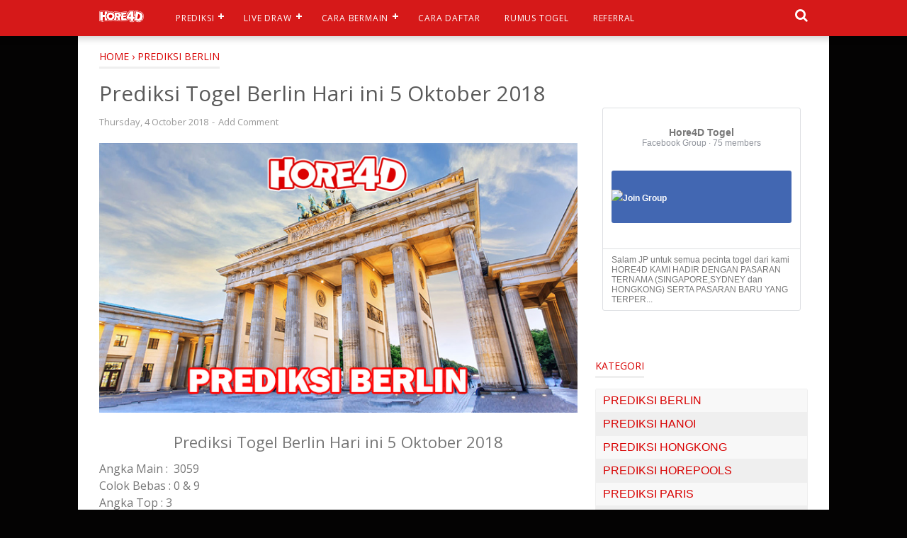

--- FILE ---
content_type: text/javascript; charset=UTF-8
request_url: http://www.horetogel.info/feeds/posts/default/-/PREDIKSI%20BERLIN?alt=json-in-script&callback=bacajuga&max-results=5
body_size: 3623
content:
// API callback
bacajuga({"version":"1.0","encoding":"UTF-8","feed":{"xmlns":"http://www.w3.org/2005/Atom","xmlns$openSearch":"http://a9.com/-/spec/opensearchrss/1.0/","xmlns$blogger":"http://schemas.google.com/blogger/2008","xmlns$georss":"http://www.georss.org/georss","xmlns$gd":"http://schemas.google.com/g/2005","xmlns$thr":"http://purl.org/syndication/thread/1.0","id":{"$t":"tag:blogger.com,1999:blog-5925689605388539074"},"updated":{"$t":"2025-09-06T14:53:40.062+07:00"},"category":[{"term":"PREDIKSI HONGKONG"},{"term":"PREDIKSI SYDNEY"},{"term":"PREDIKSI HANOI"},{"term":"PREDIKSI HOREPOOLS"},{"term":"PREDIKSI BERLIN"},{"term":"PREDIKSI SEOUL"},{"term":"PREDIKSI TOKYO"},{"term":"PREDIKSI PARIS"},{"term":"PREDIKSI SINGAPORE"}],"title":{"type":"text","$t":"HORE4D - CARA DAFTAR TOGEL TERPERCAYA"},"subtitle":{"type":"html","$t":"CARA DAFTAR TOGEL TERPERCAYA"},"link":[{"rel":"http://schemas.google.com/g/2005#feed","type":"application/atom+xml","href":"http:\/\/www.horetogel.info\/feeds\/posts\/default"},{"rel":"self","type":"application/atom+xml","href":"http:\/\/www.blogger.com\/feeds\/5925689605388539074\/posts\/default\/-\/PREDIKSI+BERLIN?alt=json-in-script\u0026max-results=5"},{"rel":"alternate","type":"text/html","href":"http:\/\/www.horetogel.info\/search\/label\/PREDIKSI%20BERLIN"},{"rel":"hub","href":"http://pubsubhubbub.appspot.com/"},{"rel":"next","type":"application/atom+xml","href":"http:\/\/www.blogger.com\/feeds\/5925689605388539074\/posts\/default\/-\/PREDIKSI+BERLIN\/-\/PREDIKSI+BERLIN?alt=json-in-script\u0026start-index=6\u0026max-results=5"}],"author":[{"name":{"$t":"Unknown"},"email":{"$t":"noreply@blogger.com"},"gd$image":{"rel":"http://schemas.google.com/g/2005#thumbnail","width":"16","height":"16","src":"https:\/\/img1.blogblog.com\/img\/b16-rounded.gif"}}],"generator":{"version":"7.00","uri":"http://www.blogger.com","$t":"Blogger"},"openSearch$totalResults":{"$t":"226"},"openSearch$startIndex":{"$t":"1"},"openSearch$itemsPerPage":{"$t":"5"},"entry":[{"id":{"$t":"tag:blogger.com,1999:blog-5925689605388539074.post-6787880778013262004"},"published":{"$t":"2018-11-27T01:08:00.003+07:00"},"updated":{"$t":"2018-11-27T01:08:53.483+07:00"},"category":[{"scheme":"http://www.blogger.com/atom/ns#","term":"PREDIKSI BERLIN"}],"title":{"type":"text","$t":"  Prediksi Togel Berlin Hari ini 27 November 2018"},"content":{"type":"html","$t":"\u003Cdiv class=\"separator\" style=\"clear: both; text-align: center;\"\u003E\n\u003Ca href=\"https:\/\/blogger.googleusercontent.com\/img\/b\/R29vZ2xl\/AVvXsEhJHitOr5ZRxEHCtGSJ9rvpZtCmHzZJX6cJjsAKPl5Hy2c-BvyBBHQxZZPA78wkQJAyIGScjGm5KhkK4TdtZ-5XJIR2hQHyzZ7CG4c2S58SxBd1Du4TLtfZjbpsnNIrsE7et9VBezQ_d3Vx\/s1600\/BERLIN.jpg\" imageanchor=\"1\" style=\"margin-left: 1em; margin-right: 1em;\"\u003E\u003Cimg alt=\"prediksi-togel-hari-ini\" border=\"0\" data-original-height=\"404\" data-original-width=\"716\" src=\"https:\/\/blogger.googleusercontent.com\/img\/b\/R29vZ2xl\/AVvXsEhJHitOr5ZRxEHCtGSJ9rvpZtCmHzZJX6cJjsAKPl5Hy2c-BvyBBHQxZZPA78wkQJAyIGScjGm5KhkK4TdtZ-5XJIR2hQHyzZ7CG4c2S58SxBd1Du4TLtfZjbpsnNIrsE7et9VBezQ_d3Vx\/s1600\/BERLIN.jpg\" title=\"prediksi-togel-hari-ini\" \/\u003E\u003C\/a\u003E\u003C\/div\u003E\n\u003Cbr \/\u003E\n\u003Ch3 style=\"text-align: center;\"\u003E\nPrediksi Togel Berlin Hari ini 27 November 2018\u003C\/h3\u003E\n\u003Ch3 style=\"text-align: center;\"\u003E\n\u003Cdiv style=\"font-size: medium; font-weight: 400; text-align: start;\"\u003E\n\u003Cdiv style=\"text-align: left;\"\u003E\nAngka Main : 6285\u003Cbr \/\u003E\nColok Bebas : 2 \u0026amp; 5\u003Cbr \/\u003E\nAngka Top : 6\u003C\/div\u003E\n\u003C\/div\u003E\n\u003Cdiv style=\"font-size: medium; font-weight: 400; text-align: start;\"\u003E\n\u003Cdiv style=\"text-align: left;\"\u003E\nKepala : 328\u003C\/div\u003E\n\u003C\/div\u003E\n\u003Cdiv style=\"font-size: medium; font-weight: 400; text-align: start;\"\u003E\n\u003Cdiv style=\"text-align: left;\"\u003E\nEkor : 285\u003Cbr \/\u003E\nAngka 2D : 62, 28, 85\u003Cbr \/\u003E\nTebak Shio : Anjing\u003Cbr \/\u003E\nTebak Besar Kecil : Besar\u003C\/div\u003E\n\u003C\/div\u003E\n\u003Cdiv style=\"font-size: medium; font-weight: 400; text-align: start;\"\u003E\n\u003Cdiv style=\"text-align: left;\"\u003E\nBBFS : 796285\u003Cbr \/\u003E\n\u003Cbr \/\u003E\u003C\/div\u003E\n\u003C\/div\u003E\n\u003Cdiv style=\"font-size: medium; font-weight: 400; text-align: start;\"\u003E\n\u003Cdiv style=\"text-align: left;\"\u003E\nSangat dianjurkan kepada para pecinta togel online agar senantiasa membaca dan memantau prediksi togel online yang kami bagikan setiap hari. Karena setiap prediksi yang kami bagikan memiliki tingkat akurat yang cukup tepat serta tidak dipungut biaya.\u003C\/div\u003E\n\u003C\/div\u003E\n\u003Cdiv style=\"font-size: medium; font-weight: 400; text-align: start;\"\u003E\n\u003Cdiv style=\"text-align: left;\"\u003E\n\u003Cbr \/\u003E\u003C\/div\u003E\n\u003C\/div\u003E\n\u003Cdiv style=\"font-size: medium; font-weight: 400; text-align: start;\"\u003E\n\u003Cdiv style=\"text-align: left;\"\u003E\nDemikian Hasil\u0026nbsp;Prediksi\u0026nbsp;Togel Hongkong Terbaik sebagai acuan bagi anda. Semoga prediksi dari kami bisa memberikan kemenangan untuk anda yang suka bermain togel dan memberikan kemudahan bagi anda.\u003C\/div\u003E\n\u003C\/div\u003E\n\u003Cdiv style=\"font-size: medium; font-weight: 400; text-align: start;\"\u003E\n\u003Cbr \/\u003E\u003C\/div\u003E\n\u003Cdiv style=\"font-size: medium; font-weight: 400;\"\u003E\nAyo segera daftarkan diri anda dan bermain bersama kami di :\u003C\/div\u003E\n\u003Cdiv style=\"font-size: medium; font-weight: 400;\"\u003E\nSitus Bandar Taruhan Togel Online Terpercaya-\u003C\/div\u003E\n\u003Cdiv style=\"font-size: medium; font-weight: 400;\"\u003E\n\u003Cbr \/\u003E\u003C\/div\u003E\n\u003Cdiv style=\"font-size: medium; font-weight: 400;\"\u003E\nJoin Facebook Group HORE4D : Hore4D Togel\u003C\/div\u003E\n\u003Cdiv style=\"font-size: medium; font-weight: 400; text-align: start;\"\u003E\n\u003Cbr \/\u003E\u003C\/div\u003E\n\u003Cdiv style=\"font-size: medium; font-weight: 400;\"\u003E\n\u003Cdiv style=\"background-color: white; border: 0px; font-family: \u0026quot;open sans\u0026quot;; font-size: 15px; font-stretch: inherit; line-height: inherit; margin: 0px; padding: 0px; vertical-align: baseline;\"\u003E\nUntuk Info seputar cara dan promo Silahkan Hubungi kami di :\u003C\/div\u003E\n\u003Cdiv style=\"background-color: white; border: 0px; font-family: \u0026quot;open sans\u0026quot;; font-size: 15px; font-stretch: inherit; line-height: inherit; margin: 0px; padding: 0px; vertical-align: baseline;\"\u003E\n\u003Cbr style=\"margin: 0px; padding: 0px;\" \/\u003E\u003C\/div\u003E\n\u003Cdiv style=\"background-color: white; border: 0px; font-family: \u0026quot;open sans\u0026quot;; font-size: 15px; font-stretch: inherit; line-height: inherit; margin: 0px; padding: 0px; vertical-align: baseline;\"\u003E\n\u003Cdiv style=\"border: 0px; font-stretch: inherit; line-height: inherit; margin: 0px; padding: 0px; vertical-align: baseline;\"\u003E\nPIN BBM : HORE4D\u003Cbr \/\u003E\n\u003Cdiv\u003E\nWA : +6285803418343\u003Cbr \/\u003E\nLINE : agentogel\u003C\/div\u003E\n\u003C\/div\u003E\n\u003C\/div\u003E\n\u003C\/div\u003E\n\u003C\/h3\u003E\n"},"link":[{"rel":"replies","type":"application/atom+xml","href":"http:\/\/www.horetogel.info\/feeds\/6787880778013262004\/comments\/default","title":"Post Comments"},{"rel":"replies","type":"text/html","href":"http:\/\/www.horetogel.info\/2018\/11\/prediksi-togel-berlin-hari-ini-27.html#comment-form","title":"0 Comments"},{"rel":"edit","type":"application/atom+xml","href":"http:\/\/www.blogger.com\/feeds\/5925689605388539074\/posts\/default\/6787880778013262004"},{"rel":"self","type":"application/atom+xml","href":"http:\/\/www.blogger.com\/feeds\/5925689605388539074\/posts\/default\/6787880778013262004"},{"rel":"alternate","type":"text/html","href":"http:\/\/www.horetogel.info\/2018\/11\/prediksi-togel-berlin-hari-ini-27.html","title":"  Prediksi Togel Berlin Hari ini 27 November 2018"}],"author":[{"name":{"$t":"Anonymous"},"uri":{"$t":"http:\/\/www.blogger.com\/profile\/07406718396719207992"},"email":{"$t":"noreply@blogger.com"},"gd$image":{"rel":"http://schemas.google.com/g/2005#thumbnail","width":"16","height":"16","src":"https:\/\/img1.blogblog.com\/img\/b16-rounded.gif"}}],"media$thumbnail":{"xmlns$media":"http://search.yahoo.com/mrss/","url":"https:\/\/blogger.googleusercontent.com\/img\/b\/R29vZ2xl\/AVvXsEhJHitOr5ZRxEHCtGSJ9rvpZtCmHzZJX6cJjsAKPl5Hy2c-BvyBBHQxZZPA78wkQJAyIGScjGm5KhkK4TdtZ-5XJIR2hQHyzZ7CG4c2S58SxBd1Du4TLtfZjbpsnNIrsE7et9VBezQ_d3Vx\/s72-c\/BERLIN.jpg","height":"72","width":"72"},"thr$total":{"$t":"0"}},{"id":{"$t":"tag:blogger.com,1999:blog-5925689605388539074.post-6262021627434145761"},"published":{"$t":"2018-11-26T04:25:00.001+07:00"},"updated":{"$t":"2018-11-26T04:25:15.319+07:00"},"category":[{"scheme":"http://www.blogger.com/atom/ns#","term":"PREDIKSI BERLIN"}],"title":{"type":"text","$t":"  Prediksi Togel Berlin Hari ini 26 November 2018"},"content":{"type":"html","$t":"\u003Cdiv class=\"separator\" style=\"clear: both; text-align: center;\"\u003E\n\u003Ca href=\"https:\/\/blogger.googleusercontent.com\/img\/b\/R29vZ2xl\/AVvXsEilZ9yQMsSsWhXBEsV1Y9ucsoI1lxuLop1ouDhxEP5EC4TzFmuLH1P38wWLyY_nZMH4zhRJHIhDBIgA42v0eC_nO8KP80Sh9YVuchLSG6fj3b0AiD6rXjzXBaL1FApiAwPawYJahhdhaV3s\/s1600\/BERLIN.jpg\" imageanchor=\"1\" style=\"margin-left: 1em; margin-right: 1em;\"\u003E\u003Cimg alt=\"prediksi-togel-hari-ini\" border=\"0\" data-original-height=\"404\" data-original-width=\"716\" src=\"https:\/\/blogger.googleusercontent.com\/img\/b\/R29vZ2xl\/AVvXsEilZ9yQMsSsWhXBEsV1Y9ucsoI1lxuLop1ouDhxEP5EC4TzFmuLH1P38wWLyY_nZMH4zhRJHIhDBIgA42v0eC_nO8KP80Sh9YVuchLSG6fj3b0AiD6rXjzXBaL1FApiAwPawYJahhdhaV3s\/s1600\/BERLIN.jpg\" title=\"prediksi-togel-hari-ini\" \/\u003E\u003C\/a\u003E\u003C\/div\u003E\n\u003Cbr \/\u003E\n\u003Ch3 style=\"text-align: center;\"\u003E\nPrediksi Togel Berlin Hari ini 26 November 2018\u003C\/h3\u003E\n\u003Ch3 style=\"text-align: center;\"\u003E\n\u003Cdiv style=\"font-size: medium; font-weight: 400; text-align: start;\"\u003E\n\u003Cdiv style=\"text-align: left;\"\u003E\nAngka Main : 1398\u003Cbr \/\u003E\nColok Bebas : 3 \u0026amp; 8\u003Cbr \/\u003E\nAngka Top : 1\u003C\/div\u003E\n\u003C\/div\u003E\n\u003Cdiv style=\"font-size: medium; font-weight: 400; text-align: start;\"\u003E\n\u003Cdiv style=\"text-align: left;\"\u003E\nKepala : 539\u003C\/div\u003E\n\u003C\/div\u003E\n\u003Cdiv style=\"font-size: medium; font-weight: 400; text-align: start;\"\u003E\n\u003Cdiv style=\"text-align: left;\"\u003E\nEkor : 398\u003Cbr \/\u003E\nAngka 2D : 13, 39, 98\u003Cbr \/\u003E\nTebak Shio : Ayam\u003Cbr \/\u003E\nTebak Besar Kecil : Besar\u003C\/div\u003E\n\u003C\/div\u003E\n\u003Cdiv style=\"font-size: medium; font-weight: 400; text-align: start;\"\u003E\n\u003Cdiv style=\"text-align: left;\"\u003E\nBBFS : 521398\u003Cbr \/\u003E\n\u003Cbr \/\u003E\u003C\/div\u003E\n\u003C\/div\u003E\n\u003Cdiv style=\"font-size: medium; font-weight: 400; text-align: start;\"\u003E\n\u003Cdiv style=\"text-align: left;\"\u003E\nSangat dianjurkan kepada para pecinta togel online agar senantiasa membaca dan memantau prediksi togel online yang kami bagikan setiap hari. Karena setiap prediksi yang kami bagikan memiliki tingkat akurat yang cukup tepat serta tidak dipungut biaya.\u003C\/div\u003E\n\u003C\/div\u003E\n\u003Cdiv style=\"font-size: medium; font-weight: 400; text-align: start;\"\u003E\n\u003Cdiv style=\"text-align: left;\"\u003E\n\u003Cbr \/\u003E\u003C\/div\u003E\n\u003C\/div\u003E\n\u003Cdiv style=\"font-size: medium; font-weight: 400; text-align: start;\"\u003E\n\u003Cdiv style=\"text-align: left;\"\u003E\nDemikian Hasil\u0026nbsp;Prediksi\u0026nbsp;Togel Berlin Terbaik sebagai acuan bagi anda. Semoga prediksi dari kami bisa memberikan kemenangan untuk anda yang suka bermain togel dan memberikan kemudahan bagi anda.\u003C\/div\u003E\n\u003C\/div\u003E\n\u003Cdiv style=\"font-size: medium; font-weight: 400; text-align: start;\"\u003E\n\u003Cbr \/\u003E\u003C\/div\u003E\n\u003Cdiv style=\"font-size: medium; font-weight: 400;\"\u003E\nAyo segera daftarkan diri anda dan bermain bersama kami di :\u003C\/div\u003E\n\u003Cdiv style=\"font-size: medium; font-weight: 400;\"\u003E\nSitus Bandar Taruhan Togel Online Terpercaya-\u003C\/div\u003E\n\u003Cdiv style=\"font-size: medium; font-weight: 400;\"\u003E\n\u003Cbr \/\u003E\u003C\/div\u003E\n\u003Cdiv style=\"font-size: medium; font-weight: 400;\"\u003E\nJoin Facebook Group HORE4D : Hore4D Togel\u003C\/div\u003E\n\u003Cdiv style=\"font-size: medium; font-weight: 400; text-align: start;\"\u003E\n\u003Cbr \/\u003E\u003C\/div\u003E\n\u003Cdiv style=\"font-size: medium; font-weight: 400;\"\u003E\n\u003Cdiv style=\"background-color: white; border: 0px; font-family: \u0026quot;open sans\u0026quot;; font-size: 15px; font-stretch: inherit; line-height: inherit; margin: 0px; padding: 0px; vertical-align: baseline;\"\u003E\nUntuk Info seputar cara dan promo Silahkan Hubungi kami di :\u003C\/div\u003E\n\u003Cdiv style=\"background-color: white; border: 0px; font-family: \u0026quot;open sans\u0026quot;; font-size: 15px; font-stretch: inherit; line-height: inherit; margin: 0px; padding: 0px; vertical-align: baseline;\"\u003E\n\u003Cbr style=\"margin: 0px; padding: 0px;\" \/\u003E\u003C\/div\u003E\n\u003Cdiv style=\"background-color: white; border: 0px; font-family: \u0026quot;open sans\u0026quot;; font-size: 15px; font-stretch: inherit; line-height: inherit; margin: 0px; padding: 0px; vertical-align: baseline;\"\u003E\n\u003Cdiv style=\"border: 0px; font-stretch: inherit; line-height: inherit; margin: 0px; padding: 0px; vertical-align: baseline;\"\u003E\nPIN BBM : HORE4D\u003Cbr \/\u003E\n\u003Cdiv\u003E\nWA : +6285803418343\u003Cbr \/\u003E\nLINE : agentogel\u003C\/div\u003E\n\u003C\/div\u003E\n\u003C\/div\u003E\n\u003C\/div\u003E\n\u003C\/h3\u003E\n"},"link":[{"rel":"replies","type":"application/atom+xml","href":"http:\/\/www.horetogel.info\/feeds\/6262021627434145761\/comments\/default","title":"Post Comments"},{"rel":"replies","type":"text/html","href":"http:\/\/www.horetogel.info\/2018\/11\/prediksi-togel-berlin-hari-ini-26.html#comment-form","title":"0 Comments"},{"rel":"edit","type":"application/atom+xml","href":"http:\/\/www.blogger.com\/feeds\/5925689605388539074\/posts\/default\/6262021627434145761"},{"rel":"self","type":"application/atom+xml","href":"http:\/\/www.blogger.com\/feeds\/5925689605388539074\/posts\/default\/6262021627434145761"},{"rel":"alternate","type":"text/html","href":"http:\/\/www.horetogel.info\/2018\/11\/prediksi-togel-berlin-hari-ini-26.html","title":"  Prediksi Togel Berlin Hari ini 26 November 2018"}],"author":[{"name":{"$t":"Anonymous"},"uri":{"$t":"http:\/\/www.blogger.com\/profile\/07406718396719207992"},"email":{"$t":"noreply@blogger.com"},"gd$image":{"rel":"http://schemas.google.com/g/2005#thumbnail","width":"16","height":"16","src":"https:\/\/img1.blogblog.com\/img\/b16-rounded.gif"}}],"media$thumbnail":{"xmlns$media":"http://search.yahoo.com/mrss/","url":"https:\/\/blogger.googleusercontent.com\/img\/b\/R29vZ2xl\/AVvXsEilZ9yQMsSsWhXBEsV1Y9ucsoI1lxuLop1ouDhxEP5EC4TzFmuLH1P38wWLyY_nZMH4zhRJHIhDBIgA42v0eC_nO8KP80Sh9YVuchLSG6fj3b0AiD6rXjzXBaL1FApiAwPawYJahhdhaV3s\/s72-c\/BERLIN.jpg","height":"72","width":"72"},"thr$total":{"$t":"0"}},{"id":{"$t":"tag:blogger.com,1999:blog-5925689605388539074.post-8217950994063896412"},"published":{"$t":"2018-11-24T23:30:00.001+07:00"},"updated":{"$t":"2018-11-24T23:30:13.093+07:00"},"category":[{"scheme":"http://www.blogger.com/atom/ns#","term":"PREDIKSI BERLIN"}],"title":{"type":"text","$t":"  Prediksi Togel Berlin Hari ini 25 November 2018"},"content":{"type":"html","$t":"\u003Cdiv class=\"separator\" style=\"clear: both; text-align: center;\"\u003E\n\u003Ca href=\"https:\/\/blogger.googleusercontent.com\/img\/b\/R29vZ2xl\/AVvXsEh48Yx7L56kVL5zzPNc4wqtv9RXVmPMd937A3eQDjEShRvOH6J_CXs_bVL0qHn9xGg0YHw2AD70g07TwhF3RfgUfGsadHdCEGdgzcFJbRSHdyA_ZQ4AdRUFZj7QAHfO8gVJXfSGreJZ4Zf4\/s1600\/BERLIN.jpg\" imageanchor=\"1\" style=\"margin-left: 1em; margin-right: 1em;\"\u003E\u003Cimg alt=\"prediksi togel 2018\" border=\"0\" data-original-height=\"404\" data-original-width=\"716\" src=\"https:\/\/blogger.googleusercontent.com\/img\/b\/R29vZ2xl\/AVvXsEh48Yx7L56kVL5zzPNc4wqtv9RXVmPMd937A3eQDjEShRvOH6J_CXs_bVL0qHn9xGg0YHw2AD70g07TwhF3RfgUfGsadHdCEGdgzcFJbRSHdyA_ZQ4AdRUFZj7QAHfO8gVJXfSGreJZ4Zf4\/s1600\/BERLIN.jpg\" title=\"prediksi togel 2018\" \/\u003E\u003C\/a\u003E\u003C\/div\u003E\n\u003Cbr \/\u003E\n\u003Ch3 style=\"text-align: center;\"\u003E\nPrediksi Togel Berlin Hari ini 25 November 2018\u003C\/h3\u003E\n\u003Ch3 style=\"text-align: center;\"\u003E\n\u003Cdiv style=\"font-size: medium; font-weight: 400; text-align: start;\"\u003E\n\u003Cdiv style=\"text-align: left;\"\u003E\nAngka Main : 5460\u003Cbr \/\u003E\nColok Bebas : 4 \u0026amp; 0\u003Cbr \/\u003E\nAngka Top : 5\u003C\/div\u003E\n\u003C\/div\u003E\n\u003Cdiv style=\"font-size: medium; font-weight: 400; text-align: start;\"\u003E\n\u003Cdiv style=\"text-align: left;\"\u003E\nKepala : 946\u003C\/div\u003E\n\u003C\/div\u003E\n\u003Cdiv style=\"font-size: medium; font-weight: 400; text-align: start;\"\u003E\n\u003Cdiv style=\"text-align: left;\"\u003E\nEkor : 460\u003Cbr \/\u003E\nAngka 2D : 54, 46, 60\u003Cbr \/\u003E\nTebak Shio : Babi\u003Cbr \/\u003E\nTebak Besar Kecil : Besar\u003C\/div\u003E\n\u003C\/div\u003E\n\u003Cdiv style=\"font-size: medium; font-weight: 400; text-align: start;\"\u003E\n\u003Cdiv style=\"text-align: left;\"\u003E\nBBFS : 315460\u003Cbr \/\u003E\n\u003Cbr \/\u003E\u003C\/div\u003E\n\u003C\/div\u003E\n\u003Cdiv style=\"font-size: medium; font-weight: 400; text-align: start;\"\u003E\n\u003Cdiv style=\"text-align: left;\"\u003E\nSangat dianjurkan kepada para pecinta togel online agar senantiasa membaca dan memantau prediksi togel online yang kami bagikan setiap hari. Karena setiap prediksi yang kami bagikan memiliki tingkat akurat yang cukup tepat serta tidak dipungut biaya.\u003C\/div\u003E\n\u003C\/div\u003E\n\u003Cdiv style=\"font-size: medium; font-weight: 400; text-align: start;\"\u003E\n\u003Cdiv style=\"text-align: left;\"\u003E\n\u003Cbr \/\u003E\u003C\/div\u003E\n\u003C\/div\u003E\n\u003Cdiv style=\"font-size: medium; font-weight: 400; text-align: start;\"\u003E\n\u003Cdiv style=\"text-align: left;\"\u003E\nDemikian Hasil\u0026nbsp;Prediksi\u0026nbsp;Togel Berlin Terbaik sebagai acuan bagi anda. Semoga prediksi dari kami bisa memberikan kemenangan untuk anda yang suka bermain togel dan memberikan kemudahan bagi anda.\u003C\/div\u003E\n\u003C\/div\u003E\n\u003Cdiv style=\"font-size: medium; font-weight: 400; text-align: start;\"\u003E\n\u003Cbr \/\u003E\u003C\/div\u003E\n\u003Cdiv style=\"font-size: medium; font-weight: 400;\"\u003E\nAyo segera daftarkan diri anda dan bermain bersama kami di :\u003C\/div\u003E\n\u003Cdiv style=\"font-size: medium; font-weight: 400;\"\u003E\nSitus Bandar Taruhan Togel Online Terpercaya-\u003C\/div\u003E\n\u003Cdiv style=\"font-size: medium; font-weight: 400;\"\u003E\n\u003Cbr \/\u003E\u003C\/div\u003E\n\u003Cdiv style=\"font-size: medium; font-weight: 400;\"\u003E\nJoin Facebook Group HORE4D : Hore4D Togel\u003C\/div\u003E\n\u003Cdiv style=\"font-size: medium; font-weight: 400; text-align: start;\"\u003E\n\u003Cbr \/\u003E\u003C\/div\u003E\n\u003Cdiv style=\"font-size: medium; font-weight: 400;\"\u003E\n\u003Cdiv style=\"background-color: white; border: 0px; font-family: \u0026quot;open sans\u0026quot;; font-size: 15px; font-stretch: inherit; line-height: inherit; margin: 0px; padding: 0px; vertical-align: baseline;\"\u003E\nUntuk Info seputar cara dan promo Silahkan Hubungi kami di :\u003C\/div\u003E\n\u003Cdiv style=\"background-color: white; border: 0px; font-family: \u0026quot;open sans\u0026quot;; font-size: 15px; font-stretch: inherit; line-height: inherit; margin: 0px; padding: 0px; vertical-align: baseline;\"\u003E\n\u003Cbr style=\"margin: 0px; padding: 0px;\" \/\u003E\u003C\/div\u003E\n\u003Cdiv style=\"background-color: white; border: 0px; font-family: \u0026quot;open sans\u0026quot;; font-size: 15px; font-stretch: inherit; line-height: inherit; margin: 0px; padding: 0px; vertical-align: baseline;\"\u003E\n\u003Cdiv style=\"border: 0px; font-stretch: inherit; line-height: inherit; margin: 0px; padding: 0px; vertical-align: baseline;\"\u003E\nPIN BBM : HORE4D\u003Cbr \/\u003E\n\u003Cdiv\u003E\nWA : +6285803418343\u003Cbr \/\u003E\nLINE : agentogel\u003C\/div\u003E\n\u003C\/div\u003E\n\u003C\/div\u003E\n\u003C\/div\u003E\n\u003C\/h3\u003E\n"},"link":[{"rel":"replies","type":"application/atom+xml","href":"http:\/\/www.horetogel.info\/feeds\/8217950994063896412\/comments\/default","title":"Post Comments"},{"rel":"replies","type":"text/html","href":"http:\/\/www.horetogel.info\/2018\/11\/prediksi-togel-berlin-hari-ini-25.html#comment-form","title":"0 Comments"},{"rel":"edit","type":"application/atom+xml","href":"http:\/\/www.blogger.com\/feeds\/5925689605388539074\/posts\/default\/8217950994063896412"},{"rel":"self","type":"application/atom+xml","href":"http:\/\/www.blogger.com\/feeds\/5925689605388539074\/posts\/default\/8217950994063896412"},{"rel":"alternate","type":"text/html","href":"http:\/\/www.horetogel.info\/2018\/11\/prediksi-togel-berlin-hari-ini-25.html","title":"  Prediksi Togel Berlin Hari ini 25 November 2018"}],"author":[{"name":{"$t":"Anonymous"},"uri":{"$t":"http:\/\/www.blogger.com\/profile\/07406718396719207992"},"email":{"$t":"noreply@blogger.com"},"gd$image":{"rel":"http://schemas.google.com/g/2005#thumbnail","width":"16","height":"16","src":"https:\/\/img1.blogblog.com\/img\/b16-rounded.gif"}}],"media$thumbnail":{"xmlns$media":"http://search.yahoo.com/mrss/","url":"https:\/\/blogger.googleusercontent.com\/img\/b\/R29vZ2xl\/AVvXsEh48Yx7L56kVL5zzPNc4wqtv9RXVmPMd937A3eQDjEShRvOH6J_CXs_bVL0qHn9xGg0YHw2AD70g07TwhF3RfgUfGsadHdCEGdgzcFJbRSHdyA_ZQ4AdRUFZj7QAHfO8gVJXfSGreJZ4Zf4\/s72-c\/BERLIN.jpg","height":"72","width":"72"},"thr$total":{"$t":"0"}},{"id":{"$t":"tag:blogger.com,1999:blog-5925689605388539074.post-186999427868960416"},"published":{"$t":"2018-11-24T02:59:00.001+07:00"},"updated":{"$t":"2018-11-24T02:59:38.610+07:00"},"category":[{"scheme":"http://www.blogger.com/atom/ns#","term":"PREDIKSI BERLIN"}],"title":{"type":"text","$t":"  Prediksi Togel Berlin Hari ini 24 November 2018"},"content":{"type":"html","$t":"\u003Cdiv class=\"separator\" style=\"clear: both; text-align: center;\"\u003E\n\u003Ca href=\"https:\/\/blogger.googleusercontent.com\/img\/b\/R29vZ2xl\/AVvXsEjhlOJT0l6vqHPFXmAVNl03ZwH7PthAQBGQ-2VMNtCeDjuawoB-V_qxDOE_QGj1TKybsEbUgERUEPd06V5zX8SHcwXxs1ybbuu4vUDi1K4A3yPUQEeWUFF0-Hs4QHTRRJFSiHoesVF29tbI\/s1600\/BERLIN.jpg\" imageanchor=\"1\" style=\"margin-left: 1em; margin-right: 1em;\"\u003E\u003Cimg alt=\"prediksi-togel-hari-ini\" border=\"0\" data-original-height=\"404\" data-original-width=\"716\" src=\"https:\/\/blogger.googleusercontent.com\/img\/b\/R29vZ2xl\/AVvXsEjhlOJT0l6vqHPFXmAVNl03ZwH7PthAQBGQ-2VMNtCeDjuawoB-V_qxDOE_QGj1TKybsEbUgERUEPd06V5zX8SHcwXxs1ybbuu4vUDi1K4A3yPUQEeWUFF0-Hs4QHTRRJFSiHoesVF29tbI\/s1600\/BERLIN.jpg\" title=\"prediksi-togel-hari-ini\" \/\u003E\u003C\/a\u003E\u003C\/div\u003E\n\u003Cbr \/\u003E\n\u003Ch3 style=\"text-align: center;\"\u003E\nPrediksi Togel Berlin Hari ini 24 November 2018\u003C\/h3\u003E\n\u003Ch3 style=\"text-align: center;\"\u003E\n\u003Cdiv style=\"font-size: medium; font-weight: 400; text-align: start;\"\u003E\n\u003Cdiv style=\"text-align: left;\"\u003E\nAngka Main : 4392\u003Cbr \/\u003E\nColok Bebas : 3 \u0026amp; 2\u003Cbr \/\u003E\nAngka Top : 4\u003C\/div\u003E\n\u003C\/div\u003E\n\u003Cdiv style=\"font-size: medium; font-weight: 400; text-align: start;\"\u003E\n\u003Cdiv style=\"text-align: left;\"\u003E\nKepala : 039\u003C\/div\u003E\n\u003C\/div\u003E\n\u003Cdiv style=\"font-size: medium; font-weight: 400; text-align: start;\"\u003E\n\u003Cdiv style=\"text-align: left;\"\u003E\nEkor : 392\u003Cbr \/\u003E\nAngka 2D : 43, 39, 92\u003Cbr \/\u003E\nTebak Shio : Kelinci\u003Cbr \/\u003E\nTebak Besar Kecil : Besar\u003C\/div\u003E\n\u003C\/div\u003E\n\u003Cdiv style=\"font-size: medium; font-weight: 400; text-align: start;\"\u003E\n\u003Cdiv style=\"text-align: left;\"\u003E\nBBFS : 054392\u003Cbr \/\u003E\n\u003Cbr \/\u003E\u003C\/div\u003E\n\u003C\/div\u003E\n\u003Cdiv style=\"font-size: medium; font-weight: 400; text-align: start;\"\u003E\n\u003Cdiv style=\"text-align: left;\"\u003E\nSangat dianjurkan kepada para pecinta togel online agar senantiasa membaca dan memantau prediksi togel online yang kami bagikan setiap hari. Karena setiap prediksi yang kami bagikan memiliki tingkat akurat yang cukup tepat serta tidak dipungut biaya.\u003C\/div\u003E\n\u003C\/div\u003E\n\u003Cdiv style=\"font-size: medium; font-weight: 400; text-align: start;\"\u003E\n\u003Cdiv style=\"text-align: left;\"\u003E\n\u003Cbr \/\u003E\u003C\/div\u003E\n\u003C\/div\u003E\n\u003Cdiv style=\"font-size: medium; font-weight: 400; text-align: start;\"\u003E\n\u003Cdiv style=\"text-align: left;\"\u003E\nDemikian Hasil\u0026nbsp;Prediksi\u0026nbsp;Togel Berlin Terbaik sebagai acuan bagi anda. Semoga prediksi dari kami bisa memberikan kemenangan untuk anda yang suka bermain togel dan memberikan kemudahan bagi anda.\u003C\/div\u003E\n\u003C\/div\u003E\n\u003Cdiv style=\"font-size: medium; font-weight: 400; text-align: start;\"\u003E\n\u003Cbr \/\u003E\u003C\/div\u003E\n\u003Cdiv style=\"font-size: medium; font-weight: 400;\"\u003E\nAyo segera daftarkan diri anda dan bermain bersama kami di :\u003C\/div\u003E\n\u003Cdiv style=\"font-size: medium; font-weight: 400;\"\u003E\nSitus Bandar Taruhan Togel Online Terpercaya-\u003C\/div\u003E\n\u003Cdiv style=\"font-size: medium; font-weight: 400;\"\u003E\n\u003Cbr \/\u003E\u003C\/div\u003E\n\u003Cdiv style=\"font-size: medium; font-weight: 400;\"\u003E\nJoin Facebook Group HORE4D : Hore4D Togel\u003C\/div\u003E\n\u003Cdiv style=\"font-size: medium; font-weight: 400; text-align: start;\"\u003E\n\u003Cbr \/\u003E\u003C\/div\u003E\n\u003Cdiv style=\"font-size: medium; font-weight: 400;\"\u003E\n\u003Cdiv style=\"background-color: white; border: 0px; font-family: \u0026quot;open sans\u0026quot;; font-size: 15px; font-stretch: inherit; line-height: inherit; margin: 0px; padding: 0px; vertical-align: baseline;\"\u003E\nUntuk Info seputar cara dan promo Silahkan Hubungi kami di :\u003C\/div\u003E\n\u003Cdiv style=\"background-color: white; border: 0px; font-family: \u0026quot;open sans\u0026quot;; font-size: 15px; font-stretch: inherit; line-height: inherit; margin: 0px; padding: 0px; vertical-align: baseline;\"\u003E\n\u003Cbr style=\"margin: 0px; padding: 0px;\" \/\u003E\u003C\/div\u003E\n\u003Cdiv style=\"background-color: white; border: 0px; font-family: \u0026quot;open sans\u0026quot;; font-size: 15px; font-stretch: inherit; line-height: inherit; margin: 0px; padding: 0px; vertical-align: baseline;\"\u003E\n\u003Cdiv style=\"border: 0px; font-stretch: inherit; line-height: inherit; margin: 0px; padding: 0px; vertical-align: baseline;\"\u003E\nPIN BBM : HORE4D\u003Cbr \/\u003E\n\u003Cdiv\u003E\nWA : +6285803418343\u003Cbr \/\u003E\nLINE : agentogel\u003C\/div\u003E\n\u003C\/div\u003E\n\u003C\/div\u003E\n\u003C\/div\u003E\n\u003C\/h3\u003E\n"},"link":[{"rel":"replies","type":"application/atom+xml","href":"http:\/\/www.horetogel.info\/feeds\/186999427868960416\/comments\/default","title":"Post Comments"},{"rel":"replies","type":"text/html","href":"http:\/\/www.horetogel.info\/2018\/11\/prediksi-togel-berlin-hari-ini-24.html#comment-form","title":"0 Comments"},{"rel":"edit","type":"application/atom+xml","href":"http:\/\/www.blogger.com\/feeds\/5925689605388539074\/posts\/default\/186999427868960416"},{"rel":"self","type":"application/atom+xml","href":"http:\/\/www.blogger.com\/feeds\/5925689605388539074\/posts\/default\/186999427868960416"},{"rel":"alternate","type":"text/html","href":"http:\/\/www.horetogel.info\/2018\/11\/prediksi-togel-berlin-hari-ini-24.html","title":"  Prediksi Togel Berlin Hari ini 24 November 2018"}],"author":[{"name":{"$t":"Anonymous"},"uri":{"$t":"http:\/\/www.blogger.com\/profile\/07406718396719207992"},"email":{"$t":"noreply@blogger.com"},"gd$image":{"rel":"http://schemas.google.com/g/2005#thumbnail","width":"16","height":"16","src":"https:\/\/img1.blogblog.com\/img\/b16-rounded.gif"}}],"media$thumbnail":{"xmlns$media":"http://search.yahoo.com/mrss/","url":"https:\/\/blogger.googleusercontent.com\/img\/b\/R29vZ2xl\/AVvXsEjhlOJT0l6vqHPFXmAVNl03ZwH7PthAQBGQ-2VMNtCeDjuawoB-V_qxDOE_QGj1TKybsEbUgERUEPd06V5zX8SHcwXxs1ybbuu4vUDi1K4A3yPUQEeWUFF0-Hs4QHTRRJFSiHoesVF29tbI\/s72-c\/BERLIN.jpg","height":"72","width":"72"},"thr$total":{"$t":"0"}},{"id":{"$t":"tag:blogger.com,1999:blog-5925689605388539074.post-610192098079398074"},"published":{"$t":"2018-11-23T00:17:00.000+07:00"},"updated":{"$t":"2018-11-23T00:17:02.357+07:00"},"category":[{"scheme":"http://www.blogger.com/atom/ns#","term":"PREDIKSI BERLIN"}],"title":{"type":"text","$t":"  Prediksi Togel Berlin Hari ini 23 November 2018"},"content":{"type":"html","$t":"\u003Cdiv class=\"separator\" style=\"clear: both; text-align: center;\"\u003E\n\u003Ca href=\"https:\/\/blogger.googleusercontent.com\/img\/b\/R29vZ2xl\/AVvXsEg3J9r9K0s2k_s406pBuskls008XIq9M27NnGxXFHiT81DDAONPKUtogss9ml8BaN_yIZ79GL6NWuq9O_QsvouQOn_-NSQR_gECxy1_eaNjSp0aJIjMz6ab_RWv6ucx4EojPF_tss_Da850\/s1600\/BERLIN.jpg\" imageanchor=\"1\" style=\"margin-left: 1em; margin-right: 1em;\"\u003E\u003Cimg alt=\"prediksi-togel-hari-ini\" border=\"0\" data-original-height=\"404\" data-original-width=\"716\" src=\"https:\/\/blogger.googleusercontent.com\/img\/b\/R29vZ2xl\/AVvXsEg3J9r9K0s2k_s406pBuskls008XIq9M27NnGxXFHiT81DDAONPKUtogss9ml8BaN_yIZ79GL6NWuq9O_QsvouQOn_-NSQR_gECxy1_eaNjSp0aJIjMz6ab_RWv6ucx4EojPF_tss_Da850\/s1600\/BERLIN.jpg\" title=\"prediksi-togel-hari-ini\" \/\u003E\u003C\/a\u003E\u003C\/div\u003E\n\u003Cbr \/\u003E\n\u003Ch3 style=\"text-align: center;\"\u003E\nPrediksi Togel Hongkong Hari ini 23 November 2018\u003C\/h3\u003E\n\u003Ch3 style=\"text-align: center;\"\u003E\n\u003Cdiv style=\"font-size: medium; font-weight: 400; text-align: start;\"\u003E\n\u003Cdiv style=\"text-align: left;\"\u003E\nAngka Main : 6018\u003Cbr \/\u003E\nColok Bebas :\u0026nbsp; 0 \u0026amp; 8\u003Cbr \/\u003E\nAngka Top : 6\u003C\/div\u003E\n\u003C\/div\u003E\n\u003Cdiv style=\"font-size: medium; font-weight: 400; text-align: start;\"\u003E\n\u003Cdiv style=\"text-align: left;\"\u003E\nKepala : 701\u003C\/div\u003E\n\u003C\/div\u003E\n\u003Cdiv style=\"font-size: medium; font-weight: 400; text-align: start;\"\u003E\n\u003Cdiv style=\"text-align: left;\"\u003E\nEkor : 018\u003Cbr \/\u003E\nAngka 2D : 60, 01,18\u003Cbr \/\u003E\nTebak Shio : Ular\u003Cbr \/\u003E\nTebak Besar Kecil : Kecil\u003C\/div\u003E\n\u003C\/div\u003E\n\u003Cdiv style=\"font-size: medium; font-weight: 400; text-align: start;\"\u003E\n\u003Cdiv style=\"text-align: left;\"\u003E\nBBFS : 296018\u003Cbr \/\u003E\n\u003Cbr \/\u003E\u003C\/div\u003E\n\u003C\/div\u003E\n\u003Cdiv style=\"font-size: medium; font-weight: 400; text-align: start;\"\u003E\n\u003Cdiv style=\"text-align: left;\"\u003E\nSangat dianjurkan kepada para pecinta togel online agar senantiasa membaca dan memantau prediksi togel online yang kami bagikan setiap hari. Karena setiap prediksi yang kami bagikan memiliki tingkat akurat yang cukup tepat serta tidak dipungut biaya.\u003C\/div\u003E\n\u003C\/div\u003E\n\u003Cdiv style=\"font-size: medium; font-weight: 400; text-align: start;\"\u003E\n\u003Cdiv style=\"text-align: left;\"\u003E\n\u003Cbr \/\u003E\u003C\/div\u003E\n\u003C\/div\u003E\n\u003Cdiv style=\"font-size: medium; font-weight: 400; text-align: start;\"\u003E\n\u003Cdiv style=\"text-align: left;\"\u003E\nDemikian Hasil\u0026nbsp;Prediksi\u0026nbsp;Togel Berlin Terbaik sebagai acuan bagi anda. Semoga prediksi dari kami bisa memberikan kemenangan untuk anda yang suka bermain togel dan memberikan kemudahan bagi anda.\u003C\/div\u003E\n\u003C\/div\u003E\n\u003Cdiv style=\"font-size: medium; font-weight: 400; text-align: start;\"\u003E\n\u003Cbr \/\u003E\u003C\/div\u003E\n\u003Cdiv style=\"font-size: medium; font-weight: 400;\"\u003E\nAyo segera daftarkan diri anda dan bermain bersama kami di :\u003C\/div\u003E\n\u003Cdiv style=\"font-size: medium; font-weight: 400;\"\u003E\nSitus Bandar Taruhan Togel Online Terpercaya-\u003C\/div\u003E\n\u003Cdiv style=\"font-size: medium; font-weight: 400;\"\u003E\n\u003Cbr \/\u003E\u003C\/div\u003E\n\u003Cdiv style=\"font-size: medium; font-weight: 400;\"\u003E\nJoin Facebook Group HORE4D : Hore4D Togel\u003C\/div\u003E\n\u003Cdiv style=\"font-size: medium; font-weight: 400; text-align: start;\"\u003E\n\u003Cbr \/\u003E\u003C\/div\u003E\n\u003Cdiv style=\"font-size: medium; font-weight: 400;\"\u003E\n\u003Cdiv style=\"background-color: white; border: 0px; font-family: \u0026quot;open sans\u0026quot;; font-size: 15px; font-stretch: inherit; line-height: inherit; margin: 0px; padding: 0px; vertical-align: baseline;\"\u003E\nUntuk Info seputar cara dan promo Silahkan Hubungi kami di :\u003C\/div\u003E\n\u003Cdiv style=\"background-color: white; border: 0px; font-family: \u0026quot;open sans\u0026quot;; font-size: 15px; font-stretch: inherit; line-height: inherit; margin: 0px; padding: 0px; vertical-align: baseline;\"\u003E\n\u003Cbr style=\"margin: 0px; padding: 0px;\" \/\u003E\u003C\/div\u003E\n\u003Cdiv style=\"background-color: white; border: 0px; font-family: \u0026quot;open sans\u0026quot;; font-size: 15px; font-stretch: inherit; line-height: inherit; margin: 0px; padding: 0px; vertical-align: baseline;\"\u003E\n\u003Cdiv style=\"border: 0px; font-stretch: inherit; line-height: inherit; margin: 0px; padding: 0px; vertical-align: baseline;\"\u003E\nPIN BBM : HORE4D\u003Cbr \/\u003E\n\u003Cdiv\u003E\nWA : +6285803418343\u003Cbr \/\u003E\nLINE : agentogel\u003C\/div\u003E\n\u003C\/div\u003E\n\u003C\/div\u003E\n\u003C\/div\u003E\n\u003C\/h3\u003E\n"},"link":[{"rel":"replies","type":"application/atom+xml","href":"http:\/\/www.horetogel.info\/feeds\/610192098079398074\/comments\/default","title":"Post Comments"},{"rel":"replies","type":"text/html","href":"http:\/\/www.horetogel.info\/2018\/11\/prediksi-togel-berlin-hari-ini-23.html#comment-form","title":"0 Comments"},{"rel":"edit","type":"application/atom+xml","href":"http:\/\/www.blogger.com\/feeds\/5925689605388539074\/posts\/default\/610192098079398074"},{"rel":"self","type":"application/atom+xml","href":"http:\/\/www.blogger.com\/feeds\/5925689605388539074\/posts\/default\/610192098079398074"},{"rel":"alternate","type":"text/html","href":"http:\/\/www.horetogel.info\/2018\/11\/prediksi-togel-berlin-hari-ini-23.html","title":"  Prediksi Togel Berlin Hari ini 23 November 2018"}],"author":[{"name":{"$t":"Anonymous"},"uri":{"$t":"http:\/\/www.blogger.com\/profile\/07406718396719207992"},"email":{"$t":"noreply@blogger.com"},"gd$image":{"rel":"http://schemas.google.com/g/2005#thumbnail","width":"16","height":"16","src":"https:\/\/img1.blogblog.com\/img\/b16-rounded.gif"}}],"media$thumbnail":{"xmlns$media":"http://search.yahoo.com/mrss/","url":"https:\/\/blogger.googleusercontent.com\/img\/b\/R29vZ2xl\/AVvXsEg3J9r9K0s2k_s406pBuskls008XIq9M27NnGxXFHiT81DDAONPKUtogss9ml8BaN_yIZ79GL6NWuq9O_QsvouQOn_-NSQR_gECxy1_eaNjSp0aJIjMz6ab_RWv6ucx4EojPF_tss_Da850\/s72-c\/BERLIN.jpg","height":"72","width":"72"},"thr$total":{"$t":"0"}}]}});

--- FILE ---
content_type: text/javascript; charset=UTF-8
request_url: http://www.horetogel.info/feeds/posts/summary/-/PREDIKSI%20BERLIN?alt=json-in-script&orderby=updated&start-index=70&max-results=4&callback=showRelatedPost
body_size: 2337
content:
// API callback
showRelatedPost({"version":"1.0","encoding":"UTF-8","feed":{"xmlns":"http://www.w3.org/2005/Atom","xmlns$openSearch":"http://a9.com/-/spec/opensearchrss/1.0/","xmlns$blogger":"http://schemas.google.com/blogger/2008","xmlns$georss":"http://www.georss.org/georss","xmlns$gd":"http://schemas.google.com/g/2005","xmlns$thr":"http://purl.org/syndication/thread/1.0","id":{"$t":"tag:blogger.com,1999:blog-5925689605388539074"},"updated":{"$t":"2025-09-06T14:53:40.062+07:00"},"category":[{"term":"PREDIKSI HONGKONG"},{"term":"PREDIKSI SYDNEY"},{"term":"PREDIKSI HANOI"},{"term":"PREDIKSI HOREPOOLS"},{"term":"PREDIKSI BERLIN"},{"term":"PREDIKSI SEOUL"},{"term":"PREDIKSI TOKYO"},{"term":"PREDIKSI PARIS"},{"term":"PREDIKSI SINGAPORE"}],"title":{"type":"text","$t":"HORE4D - CARA DAFTAR TOGEL TERPERCAYA"},"subtitle":{"type":"html","$t":"CARA DAFTAR TOGEL TERPERCAYA"},"link":[{"rel":"http://schemas.google.com/g/2005#feed","type":"application/atom+xml","href":"http:\/\/www.horetogel.info\/feeds\/posts\/summary"},{"rel":"self","type":"application/atom+xml","href":"http:\/\/www.blogger.com\/feeds\/5925689605388539074\/posts\/summary\/-\/PREDIKSI+BERLIN?alt=json-in-script\u0026start-index=70\u0026max-results=4\u0026orderby=updated"},{"rel":"alternate","type":"text/html","href":"http:\/\/www.horetogel.info\/search\/label\/PREDIKSI%20BERLIN"},{"rel":"hub","href":"http://pubsubhubbub.appspot.com/"},{"rel":"previous","type":"application/atom+xml","href":"http:\/\/www.blogger.com\/feeds\/5925689605388539074\/posts\/summary\/-\/PREDIKSI+BERLIN\/-\/PREDIKSI+BERLIN?alt=json-in-script\u0026start-index=66\u0026max-results=4\u0026orderby=updated"},{"rel":"next","type":"application/atom+xml","href":"http:\/\/www.blogger.com\/feeds\/5925689605388539074\/posts\/summary\/-\/PREDIKSI+BERLIN\/-\/PREDIKSI+BERLIN?alt=json-in-script\u0026start-index=74\u0026max-results=4\u0026orderby=updated"}],"author":[{"name":{"$t":"Unknown"},"email":{"$t":"noreply@blogger.com"},"gd$image":{"rel":"http://schemas.google.com/g/2005#thumbnail","width":"16","height":"16","src":"https:\/\/img1.blogblog.com\/img\/b16-rounded.gif"}}],"generator":{"version":"7.00","uri":"http://www.blogger.com","$t":"Blogger"},"openSearch$totalResults":{"$t":"226"},"openSearch$startIndex":{"$t":"70"},"openSearch$itemsPerPage":{"$t":"4"},"entry":[{"id":{"$t":"tag:blogger.com,1999:blog-5925689605388539074.post-7175742065516691969"},"published":{"$t":"2018-09-16T22:37:00.002+07:00"},"updated":{"$t":"2018-09-16T22:37:36.210+07:00"},"category":[{"scheme":"http://www.blogger.com/atom/ns#","term":"PREDIKSI BERLIN"}],"title":{"type":"text","$t":"  Prediksi Togel Berlin Hari ini 17 September 2018"},"summary":{"type":"text","$t":"\n\n\n\nPrediksi Togel Berlin Hari ini 17 September 2018\n\n\n\nAngka Main : 3056\nColok Bebas : 0 \u0026amp; 6\u0026nbsp;\n\n\n\nAngka Top : 3\n\n\n\nKepala : 905\n\n\n\nEkor : 056\n\n\n\nAngka 2D : 30, 05, 56\nTebak Shio : Kelinci\n\n\n\nTebak Besar\/Kecil : Besar\n\n\n\n\nSangat dianjurkan kepada para pecinta togel online agar senantiasa membaca dan memantau prediksi togel online yang kami bagikan setiap hari. Karena setiap prediksi yang "},"link":[{"rel":"replies","type":"application/atom+xml","href":"http:\/\/www.horetogel.info\/feeds\/7175742065516691969\/comments\/default","title":"Post Comments"},{"rel":"replies","type":"text/html","href":"http:\/\/www.horetogel.info\/2018\/09\/prediksi-togel-berlin-hari-ini-17.html#comment-form","title":"0 Comments"},{"rel":"edit","type":"application/atom+xml","href":"http:\/\/www.blogger.com\/feeds\/5925689605388539074\/posts\/default\/7175742065516691969"},{"rel":"self","type":"application/atom+xml","href":"http:\/\/www.blogger.com\/feeds\/5925689605388539074\/posts\/default\/7175742065516691969"},{"rel":"alternate","type":"text/html","href":"http:\/\/www.horetogel.info\/2018\/09\/prediksi-togel-berlin-hari-ini-17.html","title":"  Prediksi Togel Berlin Hari ini 17 September 2018"}],"author":[{"name":{"$t":"Anonymous"},"uri":{"$t":"http:\/\/www.blogger.com\/profile\/07406718396719207992"},"email":{"$t":"noreply@blogger.com"},"gd$image":{"rel":"http://schemas.google.com/g/2005#thumbnail","width":"16","height":"16","src":"https:\/\/img1.blogblog.com\/img\/b16-rounded.gif"}}],"media$thumbnail":{"xmlns$media":"http://search.yahoo.com/mrss/","url":"https:\/\/blogger.googleusercontent.com\/img\/b\/R29vZ2xl\/AVvXsEi8Hatla_hqzgrZGye0lE7YQcQMcfNzIol_5ne5tup7Sg08q4jLhfzczBMO-vuzkO7nYMF93jNbGg7PMR9WOUlmeAH1xEJoaEsfjNPKb7EiJsScpE7eiLZ7VZVCdAcuaPkbSZx3RcoxnC-_\/s72-c\/BERLIN.jpg","height":"72","width":"72"},"thr$total":{"$t":"0"}},{"id":{"$t":"tag:blogger.com,1999:blog-5925689605388539074.post-8161770375519461122"},"published":{"$t":"2018-09-15T22:32:00.000+07:00"},"updated":{"$t":"2018-09-15T22:33:48.007+07:00"},"category":[{"scheme":"http://www.blogger.com/atom/ns#","term":"PREDIKSI BERLIN"}],"title":{"type":"text","$t":"  Prediksi Togel Berlin Hari ini 16 September 2018"},"summary":{"type":"text","$t":"\n\n\n\nPrediksi Togel Berlin Hari ini 16 September 2018\n\n\n\nAngka Main : 5073\nColok Bebas : 0 \u0026amp; 3\u0026nbsp;\n\n\n\nAngka Top : 5\n\n\n\nKepala : 407\n\n\n\nEkor : 073\n\n\n\nAngka 2D : 50, 07, 73\nTebak Shio : Anjing\n\n\n\nTebak Besar\/Kecil : Besar\n\n\n\n\nSangat dianjurkan kepada para pecinta togel online agar senantiasa membaca dan memantau prediksi togel online yang kami bagikan setiap hari. Karena setiap prediksi yang "},"link":[{"rel":"replies","type":"application/atom+xml","href":"http:\/\/www.horetogel.info\/feeds\/8161770375519461122\/comments\/default","title":"Post Comments"},{"rel":"replies","type":"text/html","href":"http:\/\/www.horetogel.info\/2018\/09\/prediksi-togel-berlin-hari-ini-16.html#comment-form","title":"0 Comments"},{"rel":"edit","type":"application/atom+xml","href":"http:\/\/www.blogger.com\/feeds\/5925689605388539074\/posts\/default\/8161770375519461122"},{"rel":"self","type":"application/atom+xml","href":"http:\/\/www.blogger.com\/feeds\/5925689605388539074\/posts\/default\/8161770375519461122"},{"rel":"alternate","type":"text/html","href":"http:\/\/www.horetogel.info\/2018\/09\/prediksi-togel-berlin-hari-ini-16.html","title":"  Prediksi Togel Berlin Hari ini 16 September 2018"}],"author":[{"name":{"$t":"Anonymous"},"uri":{"$t":"http:\/\/www.blogger.com\/profile\/07406718396719207992"},"email":{"$t":"noreply@blogger.com"},"gd$image":{"rel":"http://schemas.google.com/g/2005#thumbnail","width":"16","height":"16","src":"https:\/\/img1.blogblog.com\/img\/b16-rounded.gif"}}],"media$thumbnail":{"xmlns$media":"http://search.yahoo.com/mrss/","url":"https:\/\/blogger.googleusercontent.com\/img\/b\/R29vZ2xl\/AVvXsEjkuBkUEc2RkiV7ioVLs53T11VMRR9b4RyGfsc4ds4Yrq0bzkWIkFCR2bFQtd2yYkgstv-FeqqQa_kHdwjTjlEUkJwP0edwx590Qk3VvsxwinVNIU1VlamiQ-v9qqrmGLgkomifgY_1OPAY\/s72-c\/BERLIN.jpg","height":"72","width":"72"},"thr$total":{"$t":"0"}},{"id":{"$t":"tag:blogger.com,1999:blog-5925689605388539074.post-6125589118765809282"},"published":{"$t":"2018-09-14T22:20:00.003+07:00"},"updated":{"$t":"2018-09-14T22:20:58.868+07:00"},"category":[{"scheme":"http://www.blogger.com/atom/ns#","term":"PREDIKSI BERLIN"}],"title":{"type":"text","$t":"  Prediksi Togel Berlin Hari ini 15 September 2018"},"summary":{"type":"text","$t":"\n\n\n\nPrediksi Togel Berlin Hari ini 15 September 2018\n\n\n\nAngka Main : 2083\nColok Bebas : 0 \u0026amp; 3\u0026nbsp;\n\n\n\nAngka Top : 2\n\n\n\nKepala : 108\n\n\n\nEkor : 083\n\n\n\nAngka 2D : 20, 08, 83\nTebak Shio : Tikus\n\n\n\nTebak Besar\/Kecil : Besar\n\n\n\n\nSangat dianjurkan kepada para pecinta togel online agar senantiasa membaca dan memantau prediksi togel online yang kami bagikan setiap hari. Karena setiap prediksi yang "},"link":[{"rel":"replies","type":"application/atom+xml","href":"http:\/\/www.horetogel.info\/feeds\/6125589118765809282\/comments\/default","title":"Post Comments"},{"rel":"replies","type":"text/html","href":"http:\/\/www.horetogel.info\/2018\/09\/prediksi-togel-berlin-hari-ini-15.html#comment-form","title":"0 Comments"},{"rel":"edit","type":"application/atom+xml","href":"http:\/\/www.blogger.com\/feeds\/5925689605388539074\/posts\/default\/6125589118765809282"},{"rel":"self","type":"application/atom+xml","href":"http:\/\/www.blogger.com\/feeds\/5925689605388539074\/posts\/default\/6125589118765809282"},{"rel":"alternate","type":"text/html","href":"http:\/\/www.horetogel.info\/2018\/09\/prediksi-togel-berlin-hari-ini-15.html","title":"  Prediksi Togel Berlin Hari ini 15 September 2018"}],"author":[{"name":{"$t":"Anonymous"},"uri":{"$t":"http:\/\/www.blogger.com\/profile\/07406718396719207992"},"email":{"$t":"noreply@blogger.com"},"gd$image":{"rel":"http://schemas.google.com/g/2005#thumbnail","width":"16","height":"16","src":"https:\/\/img1.blogblog.com\/img\/b16-rounded.gif"}}],"media$thumbnail":{"xmlns$media":"http://search.yahoo.com/mrss/","url":"https:\/\/blogger.googleusercontent.com\/img\/b\/R29vZ2xl\/AVvXsEgNil8o54qt6EU2jCaWmm1h3UZhXg8I0ZYRF6nOHfT4fDg0RG2ojAj53TRJ4E9cdC4577P7NA2oBuRdw8NR4WuFaHXxqSYzz4D-LQxFHDEpjVDS8hePXYbDQ6yP-RwZBIPoDuV84dMgqHHv\/s72-c\/BERLIN.jpg","height":"72","width":"72"},"thr$total":{"$t":"0"}},{"id":{"$t":"tag:blogger.com,1999:blog-5925689605388539074.post-6865781570045742038"},"published":{"$t":"2018-09-14T00:03:00.002+07:00"},"updated":{"$t":"2018-09-14T00:03:25.453+07:00"},"category":[{"scheme":"http://www.blogger.com/atom/ns#","term":"PREDIKSI BERLIN"}],"title":{"type":"text","$t":"  Prediksi Togel Berlin Hari ini 14 September 2018"},"summary":{"type":"text","$t":"\n\n\n\nPrediksi Togel Berlin Hari ini 14 September 2018\n\n\n\nAngka Main : 6317Colok Bebas : 3 \u0026amp; 7\u0026nbsp;\n\n\n\nAngka Top : 6\n\n\n\nKepala : 831\n\n\n\nEkor : 317\n\n\n\nAngka 2D :\u0026nbsp; 63, 31, 17\nTebak Shio : Kuda\n\n\n\nTebak Besar\/Kecil : Kecil\n\n\n\n\nSangat dianjurkan kepada para pecinta togel online agar senantiasa membaca dan memantau prediksi togel online yang kami bagikan setiap hari. Karena setiap prediksi "},"link":[{"rel":"replies","type":"application/atom+xml","href":"http:\/\/www.horetogel.info\/feeds\/6865781570045742038\/comments\/default","title":"Post Comments"},{"rel":"replies","type":"text/html","href":"http:\/\/www.horetogel.info\/2018\/09\/prediksi-togel-berlin-hari-ini-14.html#comment-form","title":"0 Comments"},{"rel":"edit","type":"application/atom+xml","href":"http:\/\/www.blogger.com\/feeds\/5925689605388539074\/posts\/default\/6865781570045742038"},{"rel":"self","type":"application/atom+xml","href":"http:\/\/www.blogger.com\/feeds\/5925689605388539074\/posts\/default\/6865781570045742038"},{"rel":"alternate","type":"text/html","href":"http:\/\/www.horetogel.info\/2018\/09\/prediksi-togel-berlin-hari-ini-14.html","title":"  Prediksi Togel Berlin Hari ini 14 September 2018"}],"author":[{"name":{"$t":"Anonymous"},"uri":{"$t":"http:\/\/www.blogger.com\/profile\/07406718396719207992"},"email":{"$t":"noreply@blogger.com"},"gd$image":{"rel":"http://schemas.google.com/g/2005#thumbnail","width":"16","height":"16","src":"https:\/\/img1.blogblog.com\/img\/b16-rounded.gif"}}],"media$thumbnail":{"xmlns$media":"http://search.yahoo.com/mrss/","url":"https:\/\/blogger.googleusercontent.com\/img\/b\/R29vZ2xl\/AVvXsEg3hIYQ94eb0_VnNW73WYyiYhiEF_AzLZ9iwconZVPtiqLiiT2M8yB3nnPDmF3rIgpPkxMtxHw4cPRchDSHTxdf-5IGWLYYYqJYW-cnD9EeGTrJZOXbrvpWNvjq62qmfLFc5DruSLs2Iz0H\/s72-c\/BERLIN.jpg","height":"72","width":"72"},"thr$total":{"$t":"0"}}]}});